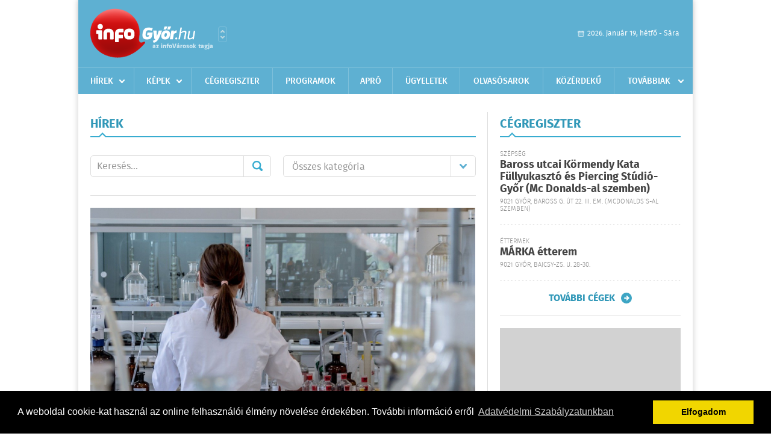

--- FILE ---
content_type: text/html; charset=UTF-8
request_url: https://www.infogyor.hu/hirek/lista/cimke:kutatas/oldal:3
body_size: 7676
content:
 <!DOCTYPE html>
<html>
<head>
    <title>Legújabb hírek | infoGy&#337;r | Friss hírek, helyi hírek, országos hírek, sport hírek, bulvár hírek</title>
    <meta charset="utf-8" />
	<meta name="keywords" content="gy&#337;ri,infoGy&#337;r, friss hírek, helyi hírek, országos hírek, sport hírek, bulvár hírek" />
	<meta name="description" content="gy&#337;ri,infoGy&#337;r, friss hírek, helyi hírek, országos hírek, sport hírek, bulvár hírek" />
    <meta name="viewport" content="user-scalable=no">
	<meta name="format-detection" content="telephone=no">
	
    <link rel="stylesheet" href="/css/main.css?200318v1" />
		
    		<link rel="shortcut icon" href="/favicon.ico" type="image/x-icon" />
		<link rel="apple-touch-icon-precomposed" sizes="114x114" href="/apple-touch-icon-114x114-precomposed.png" />
		<link rel="apple-touch-icon-precomposed" sizes="72x72" href="/apple-touch-icon-72x72-precomposed.png" />
		<link rel="apple-touch-icon-precomposed" href="/apple-touch-icon-57x57-precomposed.png" />
		
	<script src="//ajax.googleapis.com/ajax/libs/jquery/1.11.0/jquery.min.js"></script>
	<script>
		$(document).ready(function(){
			$("body").on("change","select[name='kategoria']",function(){
				var selVal = $(this).val();
				document.location = "/hirek/lista/kategoria:"+selVal;
			});
		});
	</script>
	<!-- Google tag (gtag.js) -->
<script async src="https://www.googletagmanager.com/gtag/js?id=G-00PK92G3Z9"></script>
<script>
  window.dataLayer = window.dataLayer || [];
  function gtag(){dataLayer.push(arguments);}
  gtag('js', new Date());

  gtag('config', 'G-00PK92G3Z9');
</script>

<!-- Google Tag Manager -->
<script>(function(w,d,s,l,i){w[l]=w[l]||[];w[l].push({'gtm.start':
new Date().getTime(),event:'gtm.js'});var f=d.getElementsByTagName(s)[0],
j=d.createElement(s),dl=l!='dataLayer'?'&l='+l:'';j.async=true;j.src=
'https://www.googletagmanager.com/gtm.js?id='+i+dl;f.parentNode.insertBefore(j,f);
})(window,document,'script','dataLayer','GTM-PLKSLBS3');</script>
<!-- End Google Tag Manager -->	
	<script async src="https://pagead2.googlesyndication.com/pagead/js/adsbygoogle.js" data-ad-client="ca-pub-9972629110321651"></script>
	<script async src="https://pagead2.googlesyndication.com/pagead/js/adsbygoogle.js?client=ca-pub-9972629110321651" crossorigin="anonymous"></script>
</head>
<body>

<!-- Google Tag Manager (noscript) -->
<noscript><iframe src="https://www.googletagmanager.com/ns.html?id=GTM-PLKSLBS3" height="0" width="0" style="display:none;visibility:hidden"></iframe></noscript>
<!-- End Google Tag Manager (noscript) -->
<div id="position">
	<header id="mainHeader">
	<div class="top">
					<a href="/" class="logo"><img src="//infogyor.hu/images/logos/logo_gyor.png" alt="" /></a>
			<a href="//infovaros.hu/#infovaros_oldalak" class="city" target="_blank">Városlista</a>
				
		<div class="weather" style="display: none;">
			ma: -16 &deg;C
			<span>holnap: -16 &deg;C</span>
		</div>
		
		<div class="dayName" >
			2026. január 19, hétfő - Sára					</div>
		<!--<a href="#" class="account">Fiókom</a>-->
	</div>
	
	<nav>
		<ul>
			<li class="ih">
	<a href="/hirek">Hírek</a>
	<ul class="ddmenu left">
		<li><a href="/hirek/lista/kategoria:helyi">Helyi</a></li>
		<li><a href="/hirek/lista/kategoria:belfold">Belföld</a></li>
		<li><a href="/hirek/lista/kategoria:kulfold">Külföld</a></li>
		<li><a href="/hirek/lista/kategoria:bulvar">Bulvár</a></li>
		<li><a href="/hirek/lista/kategoria:sport">Sport</a></li>
		<li><a href="/hirek/lista/kategoria:kek_hirek">Kék hírek</a></li>
		<li><a href="/hirek/lista/kategoria:eletmod">Életmód</a></li>
		<li><a href="/hirek/lista/kategoria:pr">PR</a></li>
	</ul>
</li>
<li class="ih">
	<a href="/kepek">Képek</a>
	<ul class="ddmenu center">
			</ul>
</li>
<li><a href="/cegregiszter">Cégregiszter</a></li>
<li><a href="/programok">Programok</a></li>
<li><a href="/apro">Apró</a></li>
<li><a href="/ugyeletek">Ügyeletek</a></li>
		<li><a href="/olvasosarok">Olvasósarok</a></li>
	<li><a href="/kozerdeku">Közérdekű</a></li>
<li class="ih">
	<a href="#">Továbbiak</a>
	<ul class="ddmenu right">
				<li><a href="/a_varosrol">A városról</a></li>
	<li><a href="/horoszkop">Horoszkóp</a></li>
	</ul>
</li>		</ul>
	</nav>
</header>

<link rel="stylesheet" href="/css/jquery.growl.css" />
<script src="/js/jquery.growl.js"></script>
<script>
    $(window).load(function(){
        $("body").on("mouseover",".ih",function(){
            $(this).find(".ddmenu").show();
        });

        $("body").on("mouseout",".ih",function(){
            $(this).find(".ddmenu").hide();
        });
		
		$("body").on("touchstart",".ih .ddmenu a",function(){
             document.location = $(this).attr('href');
        });
		
				
		    });
</script>	
	<div id="wrapper">
		<section id="main">
			<div class="box news">
				<h1>Hírek</h1>
				
				<div class="search">
					<div class="col">
						<form action='https://www.infogyor.hu/hirek/lista/' method='post' id='kereses' enctype='multipart/form-data' autocomplete='off'><fieldset><input type="hidden" name=":input_token" value="696e198b89935" /><input type="hidden" name=":input_name" value="kereses" />						<input type="text" name="search" value="" placeholder="Keresés..." />
						<button type="submit" name="submitSend">Mehet</button>
						</fieldset></form>					</div>
					
					<div class="col">
						<div class="styled-select">
							<select name="kategoria">
								<option value="">Összes kategória</option>
																<option value="helyi" >Helyi</option>
																<option value="belfold" >Belf&#246;ld</option>
																<option value="kulfold" >K&#252;lf&#246;ld</option>
																<option value="bulvar" >Bulv&#225;r</option>
																<option value="sport" >Sport</option>
																<option value="kek_hirek" >K&#233;k h&#237;rek</option>
																<option value="eletmod" >&#201;letm&#243;d</option>
																<option value="pr" >PR</option>
															</select>
						</div>
					</div>
				</div>
				
								
									<div class="featured" >
												<a href="/hirek/olvas/eloszor-alkottak-tudosok-szintetikus-embriot-2022-08-04-161457"><img src="/external/image_cache/c/7/e/c7e6b3229a9aa45891caa7e6b2082c14.jpg" alt="Először alkottak tudósok szintetikus embriót" /></a>
												<div class="txt" >
							<h6>2022. Augusztus 04. 16:14, csütörtök | &#201;letm&#243;d</h6>
							<h2><a href="/hirek/olvas/eloszor-alkottak-tudosok-szintetikus-embriot-2022-08-04-161457">Először alkottak tudósok szintetikus embriót</a></h2>
							<p>Először alkottak egérőssejtekből szintetikus embriót tudósok.</p>
						</div>
					</div>
					
					<div class="holder">
												<div class="col">
							<div class="normal">
																<a href="/hirek/olvas/a-kesz-etelek-rendszeres-megsozasa-evekkel-kurtithatja-meg-az-ember-eletet-egy-uj-kutatas-szerint-2022-07-12-100100"><img src="/external/image_cache/6/8/5/6851d1c6b62500f937c78966df25173c.jpg" alt="A kész ételek rendszeres megsózása évekkel kurtíthatja meg az ember életét egy új kutatás szerint" class="main" /></a>
																<div class="txt">
									<h6>2022. Július 12. 17:01, kedd | &#201;letm&#243;d</h6>
									<h3><a href="/hirek/olvas/a-kesz-etelek-rendszeres-megsozasa-evekkel-kurtithatja-meg-az-ember-eletet-egy-uj-kutatas-szerint-2022-07-12-100100">A kész ételek rendszeres megsózása évekkel kurtíthatja meg az ember életét egy új kutatás szerint</a></h3>
									<p>Évekkel rövidítheti le az ember életét, ha rendszeresen megsózza az étkezésnél az elkészült ételt - ezt állapította meg egy félmillió középkorú brit részvételével készült tanulmány.</p>
								</div>
							</div>
						</div>
						
												
												<div class="col">
							<div class="normal">
																<a href="/hirek/olvas/a-kutatok-szerint-nem-mindegy-hogy-reggel-vagy-este-jelentkeznek-a-migren-tunetei-2022-06-16-190916"><img src="/external/image_cache/0/0/b/00b94d794f8f84d43cd52b960e850c62.jpg" alt="A kutatók szerint nem mindegy, hogy reggel vagy este jelentkeznek a migrén tünetei" class="main" /></a>
																<div class="txt">
									<h6>2022. Június 16. 19:09, csütörtök | &#201;letm&#243;d</h6>
									<h3><a href="/hirek/olvas/a-kutatok-szerint-nem-mindegy-hogy-reggel-vagy-este-jelentkeznek-a-migren-tunetei-2022-06-16-190916">A kutatók szerint nem mindegy, hogy reggel vagy este jelentkeznek a migrén tünetei</a></h3>
									<p>Először figyelték meg reggeli és esti migrénesek agyműködését különböző érzelmek feldolgozása közben.</p>
								</div>
							</div>
						</div>
						
													</div>
							
														
							<div class="holder">
												
												<div class="col">
							<div class="normal">
																<a href="/hirek/olvas/attorest-ert-el-egy-kutatocsoport-a-foldi-elet-eredetet-vizsgalva-2022-06-08-070000"><img src="/external/image_cache/5/6/9/569848004468177b38b1475f34ae403f.jpg" alt="Áttörést ért el egy kutatócsoport a földi élet eredetét vizsgálva" class="main" /></a>
																<div class="txt">
									<h6>2022. Június 08. 07:00, szerda | &#201;letm&#243;d</h6>
									<h3><a href="/hirek/olvas/attorest-ert-el-egy-kutatocsoport-a-foldi-elet-eredetet-vizsgalva-2022-06-08-070000">Áttörést ért el egy kutatócsoport a földi élet eredetét vizsgálva</a></h3>
									<p>Egy új kutatási eredmény áttörést jelenthet a földi élet eredetének tanulmányozásában. Az Astrobiology című folyóiratban publikált tanulmány szerint nemzetközi kutatók </p>
								</div>
							</div>
						</div>
						
												
												<div class="col">
							<div class="normal">
																<a href="/hirek/olvas/a-kutyak-alvasa-tukrozi-gazdaikkal-valo-kapcsolatukat-2022-05-27-160204"><img src="/external/image_cache/1/f/f/1ff585e79f617be373154077bc0a0a04.jpg" alt="A kutyák alvása tükrözi gazdáikkal való kapcsolatukat" class="main" /></a>
																<div class="txt">
									<h6>2022. Május 27. 16:02, péntek | &#201;letm&#243;d</h6>
									<h3><a href="/hirek/olvas/a-kutyak-alvasa-tukrozi-gazdaikkal-valo-kapcsolatukat-2022-05-27-160204">A kutyák alvása tükrözi gazdáikkal való kapcsolatukat</a></h3>
									<p>Az ELTE Etológia Tanszék kutatóinak legújabb tanulmányában a kutyák alvásmintázatát vizsgálták EEG módszer segítségével. </p>
								</div>
							</div>
						</div>
						
													</div>
							
														
							<div class="holder">
												
												<div class="col">
							<div class="normal">
																<a href="/hirek/olvas/folytatodhat-az-agy-mukodeset-es-betegsegeit-vizsgalo-kutatas-a-pecsi-egyetemen-2022-05-26-160035"><img src="/external/image_cache/7/b/4/7b4f91dc0bfa5ef5839789140bae210c.jpg" alt="Folytatódhat az agy működését és betegségeit vizsgáló kutatás a pécsi egyetemen" class="main" /></a>
																<div class="txt">
									<h6>2022. Május 26. 16:00, csütörtök | Belf&#246;ld</h6>
									<h3><a href="/hirek/olvas/folytatodhat-az-agy-mukodeset-es-betegsegeit-vizsgalo-kutatas-a-pecsi-egyetemen-2022-05-26-160035">Folytatódhat az agy működését és betegségeit vizsgáló kutatás a pécsi egyetemen</a></h3>
									<p>A következő négy évben is folytatódhat a Pécsi Tudományegyetemen (PTE) az a kutatómunka, amelyet az elmúlt években huszonöt kutatócsoport száz szakembere végzett az agy működését és betegségeit érintően </p>
								</div>
							</div>
						</div>
						
												
												<div class="col">
							<div class="normal">
																<a href="/hirek/olvas/vilagviszonylatban-uj-rakkutatasi-eljarast-dolgoztak-ki-szegedi-kutatok-2022-05-21-110700"><img src="/external/image_cache/0/8/0/08029e68099629da716194c72059029b.jpg" alt="Világviszonylatban új rákkutatási eljárást dolgoztak ki szegedi kutatók" class="main" /></a>
																<div class="txt">
									<h6>2022. Május 21. 11:07, szombat | Belf&#246;ld</h6>
									<h3><a href="/hirek/olvas/vilagviszonylatban-uj-rakkutatasi-eljarast-dolgoztak-ki-szegedi-kutatok-2022-05-21-110700">Világviszonylatban új rákkutatási eljárást dolgoztak ki szegedi kutatók</a></h3>
									<p>Az ELKH Szegedi Biológiai Kutatóközpont Horváth Péter által vezetett kutatócsoportja a sejteken belüli rendellenes fehérjeváltozások pontos leírására alkalmas, világviszonylatban is újdonságnak számító, </p>
								</div>
							</div>
						</div>
						
													</div>
							
														<div class="banner_468_120">
								<div>	
			<div class="video-container" style="position: relative;">
			<div id="Infogyor_cikk_rectangle_right_2"><script type="text/javascript">activateBanner('Infogyor_cikk_rectangle_right_2');</script></div>
					</div>
	
	</div>
								<h6>Hirdetés</h6>
							</div>
														
							<div class="holder">
												
												<div class="col">
							<div class="normal">
																<a href="/hirek/olvas/a-magyar-ferfiaknak-fontosabb-a-presztizs-mint-a-fizetes-2022-05-13-160300"><img src="/external/image_cache/f/7/d/f7debb95a9628f76e18af1b1b256d753.jpg" alt="A magyar férfiaknak fontosabb a presztízs, mint a fizetés " class="main" /></a>
																<div class="txt">
									<h6>2022. Május 13. 16:03, péntek | &#201;letm&#243;d</h6>
									<h3><a href="/hirek/olvas/a-magyar-ferfiaknak-fontosabb-a-presztizs-mint-a-fizetes-2022-05-13-160300">A magyar férfiaknak fontosabb a presztízs, mint a fizetés </a></h3>
									<p>Munkahelyválasztáskor a fizetésnél és a szakmai fejlődési lehetőségnél fontosabb a magyar férfiaknak az állás presztízsértéke és a fix munkaóra-szám - derült ki a National Geographic és az NRC reprezentatív kutatásából.</p>
								</div>
							</div>
						</div>
						
												
												<div class="col">
							<div class="normal">
																<a href="/hirek/olvas/nemet-es-lengyel-katonai-celu-biologiai-kutatasok-is-folytak-ukrajnaban-az-oroszok-szerint-2022-05-12-110128"><img src="/external/image_cache/c/9/a/c9a204a4d6a4d4450aa4bfcc3fe4a417.jpg" alt="Német és lengyel katonai célú biológiai kutatások is folytak Ukrajnában az oroszok szerint" class="main" /></a>
																<div class="txt">
									<h6>2022. Május 12. 11:01, csütörtök | K&#252;lf&#246;ld</h6>
									<h3><a href="/hirek/olvas/nemet-es-lengyel-katonai-celu-biologiai-kutatasok-is-folytak-ukrajnaban-az-oroszok-szerint-2022-05-12-110128">Német és lengyel katonai célú biológiai kutatások is folytak Ukrajnában az oroszok szerint</a></h3>
									<p>Nemcsak az Egyesült Államoknak, hanem Németországnak és Lengyelországnak is voltak katonai célú biológiai projektjei Ukrajnában </p>
								</div>
							</div>
						</div>
						
													</div>
							
														
							<div class="holder">
												
												<div class="col">
							<div class="normal">
																<a href="/hirek/olvas/a-kutyak-agya-kulonbozo-modon-reagal-az-emberi-es-a-kutyahangokra-2022-05-06-150629"><img src="/external/image_cache/2/f/c/2fc494d42ddc42144e3eafb861981700.jpg" alt="A kutyák agya különböző módon reagál az emberi és a kutyahangokra" class="main" /></a>
																<div class="txt">
									<h6>2022. Május 06. 15:06, péntek | &#201;letm&#243;d</h6>
									<h3><a href="/hirek/olvas/a-kutyak-agya-kulonbozo-modon-reagal-az-emberi-es-a-kutyahangokra-2022-05-06-150629">A kutyák agya különböző módon reagál az emberi és a kutyahangokra</a></h3>
									<p>A kutyák agya eltérő módon dolgozza fel a saját fajtársaiktól és az emberektől származó hangokat, illetve a hangok érzelmi töltésére is reagál </p>
								</div>
							</div>
						</div>
						
												
												<div class="col">
							<div class="normal">
																<a href="/hirek/olvas/a-prosztatarakhoz-kotheto-bakteriumokat-azonositottak-2022-04-21-160519"><img src="/external/image_cache/c/b/6/cb6dcf706c0d59799b322ea4c2977df1.jpg" alt="A prosztatarákhoz köthető baktériumokat azonosítottak" class="main" /></a>
																<div class="txt">
									<h6>2022. Április 21. 16:05, csütörtök | &#201;letm&#243;d</h6>
									<h3><a href="/hirek/olvas/a-prosztatarakhoz-kotheto-bakteriumokat-azonositottak-2022-04-21-160519">A prosztatarákhoz köthető baktériumokat azonosítottak</a></h3>
									<p>A prosztatarák agresszív formájához köthető baktériumokat fedeztek fel angol kutatók, akik azt remélik, eredményeik forradalmasíthatják a betegség legsúlyosabb változatának megelőzését és gyógyítását.</p>
								</div>
							</div>
						</div>
						
													</div>
							
														
							<div class="holder">
												
												<div class="col">
							<div class="normal">
																<a href="/hirek/olvas/szazadveg-a-kozvelemeny-szerint-magyarorszag-biztonsaga-az-elso-2022-02-27-180233"><img src="/external/image_cache/3/2/c/32cb1d090d63a56bd60ded45c676c6dc.jpg" alt="Századvég: a közvélemény szerint Magyarország biztonsága az első " class="main" /></a>
																<div class="txt">
									<h6>2022. Február 27. 18:02, vasárnap | Belf&#246;ld</h6>
									<h3><a href="/hirek/olvas/szazadveg-a-kozvelemeny-szerint-magyarorszag-biztonsaga-az-elso-2022-02-27-180233">Századvég: a közvélemény szerint Magyarország biztonsága az első </a></h3>
									<p>A közvélemény szerint Magyarország biztonsága az első, 10-ből 9 magyar úgy látja, hogy az ország nem sodródhat bele fegyveres konfliktusba - közölte a Századvég legújabb közvélemény-kutatásában vasárnap.</p>
								</div>
							</div>
						</div>
						
												
												<div class="col">
							<div class="normal">
																<a href="/hirek/olvas/uj-idegsejttipusokat-azonosito-kutatasi-program-zarult-le-szegeden-2022-02-24-180609"><img src="/external/image_cache/3/a/0/3a052c9fbcc2d77ec0a764fedea5fa42.jpg" alt="Új idegsejttípusokat azonosító kutatási program zárult le Szegeden" class="main" /></a>
																<div class="txt">
									<h6>2022. Február 24. 18:06, csütörtök | &#201;letm&#243;d</h6>
									<h3><a href="/hirek/olvas/uj-idegsejttipusokat-azonosito-kutatasi-program-zarult-le-szegeden-2022-02-24-180609">Új idegsejttípusokat azonosító kutatási program zárult le Szegeden</a></h3>
									<p>Az emberben és más fajokban ezidáig ismeretlen idegsejttípusokat azonosító kutatási program zárult le Tamás Gábor professzor vezetésével a Szegedi Tudományegyetemen </p>
								</div>
							</div>
						</div>
						
												
											</div>
					
										<div class="pages">
						<ul>
															<li><a href="https://www.infogyor.hu/hirek/lista/cimke:kutatas/oldal:2" class="prev">Újabb</a></li>
														
																																<li><a href="https://www.infogyor.hu/hirek/lista/cimke:kutatas/oldal:1" >1</a></li>
																	<li><a href="https://www.infogyor.hu/hirek/lista/cimke:kutatas/oldal:2" >2</a></li>
																	<li><a href="https://www.infogyor.hu/hirek/lista/cimke:kutatas/oldal:3" class="active">3</a></li>
																	<li><a href="https://www.infogyor.hu/hirek/lista/cimke:kutatas/oldal:4" >4</a></li>
																	<li><a href="https://www.infogyor.hu/hirek/lista/cimke:kutatas/oldal:5" >5</a></li>
																	<li><a href="https://www.infogyor.hu/hirek/lista/cimke:kutatas/oldal:6" >6</a></li>
																	<li><a href="https://www.infogyor.hu/hirek/lista/cimke:kutatas/oldal:7" >7</a></li>
																							 &hellip; 																	<li><a href="https://www.infogyor.hu/hirek/lista/cimke:kutatas/oldal:30" >30</a></li>
																	<li><a href="https://www.infogyor.hu/hirek/lista/cimke:kutatas/oldal:31" >31</a></li>
																	<li><a href="https://www.infogyor.hu/hirek/lista/cimke:kutatas/oldal:32" >32</a></li>
																	<li><a href="https://www.infogyor.hu/hirek/lista/cimke:kutatas/oldal:33" >33</a></li>
																							
															<li><a href="https://www.infogyor.hu/hirek/lista/cimke:kutatas/oldal:4" class="next">Régebbi</a></li>
													</ul>
					</div>
												</div>
			
			<div class="banner_468_120" style="margin-top: 20px;">
				<div>	
				
	</div>
				<h6>Hirdetés</h6>
			</div>
		</section>
		
		<aside id="sidebar">
			<div class="box companies">
	<h2>Cégregiszter</h2>
	
		<div class="plain">
		<div class="category">Szépség</div>
		<h3><a href="/cegregiszter/profil/baross-utcai-kormendy-kata-body-piercing-testekszer-es-fullyukaszto-studio-gyor-20170920095719">Baross utcai Körmendy Kata Füllyukasztó és Piercing Stúdió-Győr      (Mc Donalds-al szemben)</a></h3>
				<div class="location">9021 Győr, Baross G. út 22. III. em.  (McDonalds´s-al szemben)</div>
	</div>
		<div class="plain">
		<div class="category">Éttermek</div>
		<h3><a href="/cegregiszter/profil/a-megujult-mrka-tterem-20111203192525">MÁRKA étterem</a></h3>
				<div class="location">9021 Győr, Bajcsy-Zs. u. 28-30.</div>
	</div>
		
	<div class="buttonMore">
		<a href="/cegregiszter">További cégek</a>
	</div>
</div>						
			<div class="banner_300_250">
				<div>	
				
	</div>
				<h6>Hirdetés</h6>
			</div>
			
			<div class="box programs">
	<h2>Helyi programok</h2>
	
		
	<div class="buttonMore">
		<a href="/programok">További programok</a>
	</div>
</div>			
			<div class="banner_300_250">
				<div>	
				
	</div>
				<h6>Hirdetés</h6>
			</div>
			
			<div class="box albums">
	<h2>Képek</h2>
	
		
	<div class="buttonMore">
		<a href="/kepek">További képek</a>
	</div>
</div>			<div class="box ads">
	<h2>Apró</h2>
	
		<div class="plain">
		<div class="info">Azonosító: 444370 | Feladva: 2026.01.15, 13:49</div>
				<p><a href="/apro/lista/kategoria:apro">Épületek és tetők ingyenes bontását vállalom, magyar vagyok. Építési engedély vezetett, lezárt elektronikus bontási napló, hulladékkezelői igazolás ellenében adható ki. Telefon: 0630 975-8168.</a></p>
			</div>
		<div class="plain">
		<div class="info">Azonosító: 444371 | Feladva: 2026.01.15, 13:49</div>
				<p><a href="/apro/lista/kategoria:apro">Hazai, szalag-, bonh-, kúpcserép többfajta, 40×40-es pala, nagy és kis méretű tégla, kézi verésű is (egész, száraz, tisztított), bontott épületfa, kúppala, hullámpala, gázkonvektorok eladók. Magyar vagyok. Telefon: 0630 975-8168.</a></p>
			</div>
		<div class="plain">
		<div class="info">Azonosító: 444372 | Feladva: 2026.01.15, 13:49</div>
				<p><a href="/apro/lista/kategoria:apro">Automata mosógépek, hűtők, fagyasztók, mikrók, színes TV-k olcsón, garanciával eladók. Használt készülék beszámítása. JAVÍTÁST IS VÁLLALUNK. Telefon: 0670 241-8177.</a></p>
			</div>
		
	<div class="buttonMore">
		<a href="/apro">További apróhirdetések</a>
	</div>
</div>		</aside>
	</div>

	<footer id="mainFooter">
	<div class="links">
		<div class="col">
			<ul>
				<li><a href="/hirek">Hírek</a></li>				<li><a href="/programok">Programok</a></li>				<li><a href="/cegregiszter">Cégregiszter</a></li>				<li><a href="/kepek">Képek</a></li>				<li><a href="/apro">Apró</a></li>								<li><a href="/ugyeletek">Ügyeletek</a></li>				<li><a href="/horoszkop">Horoszkóp</a></li>			</ul>
		</div>
		
		<div class="col">
			<ul>
								<li><a href="/kozerdeku">Közérdekű</a></li>				<li><a href="/a_varosrol">A városról</a></li>											</ul>
		</div>
		
		<div class="col">
			<ul>
				<li><a href="/mediaajanlo">Médiaajánló</a></li>
				<li><a href="/adatvedelem">Adatvédelem</a></li>
				<li><a href="/impresszum">Impresszum</a></li>
				<li><a href="/rolunk">Rólunk</a></li>
				<li><a href="/aszf">ÁSZF</a></li>
				<li><a href="/cookie_szabalyzat">Cookie szabályzat</a></li>
			</ul>
		</div>
		
		<div class="col">
			<div class="social">
				<a href="https://www.facebook.com/Infogyor" target="_blank">Kövess minket a facebook-on</a>
			</div>
			
			<div class="logo">
									<img src="//infogyor.hu/images/logos/logo_footer_gyor.gif" alt="" />
					<p>Tudj meg többet városodról! Hírek, programok, képek, napi menü, cégek…. és minden, ami Gy&#337;r</p>
							</div>
		</div>
	</div>
	
	<div class="copyright">
				Copyright InfoVárosok.
				
		Minden jog fenntartva. | Web design &amp; arculat by <a href="http://www.voov.hu">Voov</a>
	</div>
</footer>


<link rel="stylesheet" type="text/css" href="//cdnjs.cloudflare.com/ajax/libs/cookieconsent2/3.0.3/cookieconsent.min.css" />
<script src="//cdnjs.cloudflare.com/ajax/libs/cookieconsent2/3.0.3/cookieconsent.min.js"></script>
<script>
	window.addEventListener("load", function(){
	window.cookieconsent.initialise({
	  "palette": {
		"popup": {
		  "background": "#000"
		},
		"button": {
		  "background": "#f1d600"
		}
	  },
	  "type": "info",
	  "content": {
		"message": "A weboldal cookie-kat használ az online felhasználói élmény növelése érdekében. További információ erről",
		"dismiss": "Elfogadom",
		"link": "Adatvédelmi Szabályzatunkban",
		"href": "/adatvedelem"
	  }
	})});
</script>

	<!-- Global site tag (gtag.js) - Google Analytics -->
	<script async src="https://www.googletagmanager.com/gtag/js?id=UA-24194292-56"></script>
	<script>
		window.dataLayer = window.dataLayer || [];
		function gtag(){dataLayer.push(arguments);}
		gtag('js', new Date());
		gtag('config', 'UA-24194292-56');
	</script>

	<script type="text/javascript">
		var _gaq = _gaq || [];
		_gaq.push(['_setAccount', 'UA-24194292-6']);
		_gaq.push(['_trackPageview']);

		(function() {
			var ga = document.createElement('script'); ga.type = 'text/javascript'; ga.async = true;
			ga.src = ('https:' == document.location.protocol ? 'https://ssl' : 'http://www') + '.google-analytics.com/ga.js';
			var s = document.getElementsByTagName('script')[0]; s.parentNode.insertBefore(ga, s);
		})();
	</script>
</div>


</body>
</html>

--- FILE ---
content_type: text/html; charset=utf-8
request_url: https://www.google.com/recaptcha/api2/aframe
body_size: 148
content:
<!DOCTYPE HTML><html><head><meta http-equiv="content-type" content="text/html; charset=UTF-8"></head><body><script nonce="x6Ol-fqGMNzOqVkcrnswCw">/** Anti-fraud and anti-abuse applications only. See google.com/recaptcha */ try{var clients={'sodar':'https://pagead2.googlesyndication.com/pagead/sodar?'};window.addEventListener("message",function(a){try{if(a.source===window.parent){var b=JSON.parse(a.data);var c=clients[b['id']];if(c){var d=document.createElement('img');d.src=c+b['params']+'&rc='+(localStorage.getItem("rc::a")?sessionStorage.getItem("rc::b"):"");window.document.body.appendChild(d);sessionStorage.setItem("rc::e",parseInt(sessionStorage.getItem("rc::e")||0)+1);localStorage.setItem("rc::h",'1768823183794');}}}catch(b){}});window.parent.postMessage("_grecaptcha_ready", "*");}catch(b){}</script></body></html>